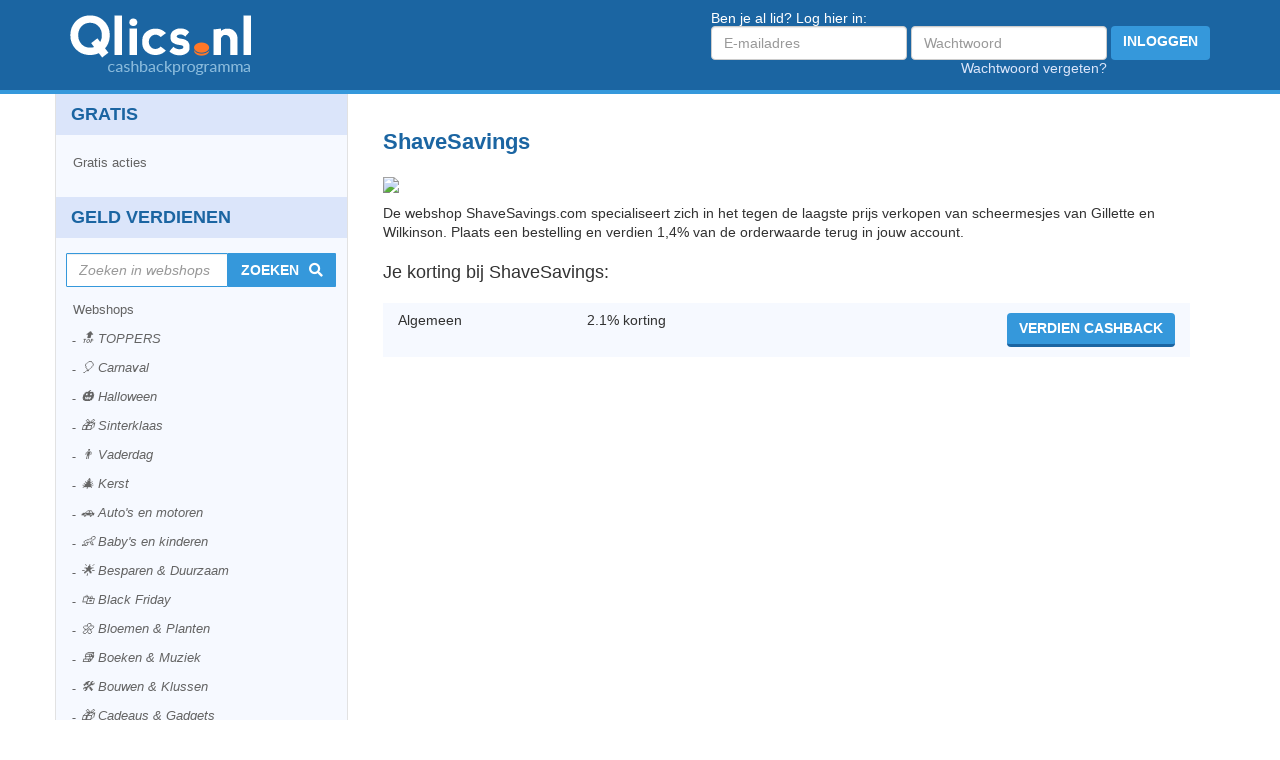

--- FILE ---
content_type: text/html; charset=UTF-8
request_url: https://www.qlics.nl/shops/gezondheid-en-verzorging/shavesavings.html
body_size: 4362
content:
<!DOCTYPE html>
<html lang="nl">
	<head>
		<meta charset="utf-8">
		<meta http-equiv="X-UA-Compatible" content="IE=edge,chrome=1">
		<title>Shavesavings.com</title>
		<meta name="description" content="">
		<meta name="viewport" content="width=device-width, initial-scale=1">
		<link rel="stylesheet" href="https://use.fontawesome.com/releases/v5.0.13/css/all.css" integrity="sha384-DNOHZ68U8hZfKXOrtjWvjxusGo9WQnrNx2sqG0tfsghAvtVlRW3tvkXWZh58N9jp" crossorigin="anonymous">
		
		<link rel="stylesheet" href="/assets/qlics/sass/main-compiled.css-f3ea1897cc">
					<link rel="canonical" href="/shops/gezondheid-en-verzorging/shavesavings.html">
				<link href='https://fonts.googleapis.com/css?family=Asap:400,400italic,500,500italic,700,700italic' rel='stylesheet' type='text/css'>
		<script src="/assets/matthijs_designs/js/vendor/modernizr-2.8.3-respond-1.4.2.min.js?c5de01ee6d"></script>

		<script src="//d2wy8f7a9ursnm.cloudfront.net/bugsnag-3.min.js" data-apikey="9e142feacebe8ad63ec4da6d31c0e853"></script>
</head>
<body>

<div class="page-wrapper clearfix">
	<header class="header">
		<div class="container">
			<div class="row">
				<div class="col-xs-5 col-sm-3 col-md-4">
					<a class="header__logo" href="/"><img src="/assets/qlics/images/logo_qlics_nl.png?91af59e626" alt=""/></a>
				</div>
				<div class="col-md-8 col-sm-9 col-xs-6">
					
													<div class="login-form">
								<div class="hidden-xs">
									Ben je al lid? Log hier in:<br>
									<form method="post" action="/leden/" class="form-inline pull-right" id="login_form"
										  autocomplete="off">
										  <input type="hidden" name="csfr" value="bGdmZ2xjd2VxcndxeWZidGVhbHhlemhqeG95dmJlZHk=">
										<div class="form-group email">
											<label class="sr-only" for="email_input">Emailadres</label>
											<input name="login_username" type="email" class="form-control" id="email_input"
												   placeholder="E-mailadres" autocomplete="off">
												   
										</div>
										<div class="form-group password">
											<label class="sr-only" for="password_input">Wachtwoord</label>
											<input name="login_password" type="password" class="form-control" id="password_input"
												   placeholder="Wachtwoord" autocomplete="off"><br>
											<a href="/wachtwoord-vergeten/" >Wachtwoord vergeten?</a>
										</div>
										<button type="submit" class="btn btn-primary ">Inloggen</button>
									</form>
								</div>
								<div class="visible-xs">
									<a href="/leden/" class="btn btn-primary">Inloggen</a>
								</div>
							</div>
											
				</div>
			</div>
		</div>
	</header>



<div class="page-background">
			<div class="container">
			<div class="row">
	
		<div class="col-xs-12 col-md-9 col-md-push-3 ">
			<div class="content">
				<h1>ShaveSavings</h1>
				<p>
					<a data-clickout-offer-id="11547" href="/shops/gezondheid-en-verzorging/shavesavings.click"><img src="/image_cache_qlics/7/e/c/7ece7ffb53d8c6fce01841698b7fea2a"></a>
				</p>
				<p>De webshop ShaveSavings.com specialiseert zich in het tegen de laagste prijs verkopen van scheermesjes van Gillette en Wilkinson. Plaats een bestelling en verdien 1,4% van de orderwaarde terug in jouw account.</p>

				<h3>Je korting bij ShaveSavings:</h3>
				<table class="table table-striped table-hover">
					<tbody>
																					<tr>
									<td>
																					Algemeen
																			</td>
									<td>
																																2.1% korting
																			</td>
									<td class="text-right">
										<a data-clickout-offer-id="11547" target="_blank" class="btn btn-primary" href="/shops/gezondheid-en-verzorging/shavesavings.click">Verdien cashback</a>
									</td>
								</tr>
																		</tbody>
				</table>

							</div>

		</div>
		<div class="col-xs-12 col-md-3 col-md-pull-9 sidebar-menu-container">
			<nav class="sidebar-menu">
				
									
															
																																																				<div class="submenu">
									<div class="title">
										<h2>Gratis</h2>
									</div>
									<ul class="list-unstyled">
																					<li><a href="/gratis/gratis-acties/">Gratis acties</a></li>
																			</ul>
								</div>
												
					
					<div class="submenu">
						<div class="title">
							<h2>Geld verdienen</h2>
						</div>
						<ul class="list-unstyled">
							<li class="menu-search">
				                <form class="form-horizontal search-form" action="/shops/" method="get"> 
					                    <div class="input-group">
				                        <input name="q" value="" type="text" class="form-control" id="search" placeholder="Zoeken in webshops">
				                        <div class="input-group-addon">
				                            <button type="submit" class="btn btn-primary btn-block">Zoeken</button>
				                        </div>
					                    </div>
				                </form>
							</li>
																								<li class="treeview">
										<a class="collapsed" role="button" data-target="#ot3" aria-expanded="false"  data-toggle="collapse" data-parent=".submenu" aria-expanded="true" aria-controls="q3">Webshops</a>
										<ul id="ot3" class="treeview-menu collapse in">
																							<li><a href="/shops/toppers/">🔝 TOPPERS</a></li>
																							<li><a href="/shops/carnaval/">🎈 Carnaval</a></li>
																							<li><a href="/shops/halloween/">🎃 Halloween</a></li>
																							<li><a href="/shops/sinterklaas/">🎁 Sinterklaas</a></li>
																							<li><a href="/shops/vaderdag/">👨 Vaderdag</a></li>
																							<li><a href="/shops/kerst/">🎄 Kerst</a></li>
																							<li><a href="/shops/auto-s-en-motoren/">🚗 Auto&#039;s en motoren</a></li>
																							<li><a href="/shops/babysenkinderen/">👶 Baby&#039;s en kinderen</a></li>
																							<li><a href="/shops/besparenenduurzaam/">🌟 Besparen &amp; Duurzaam</a></li>
																							<li><a href="/shops/black-friday/">🛍️ Black Friday</a></li>
																							<li><a href="/shops/bloemenenplanten/">🌼 Bloemen &amp; Planten</a></li>
																							<li><a href="/shops/boeken-en-muziek/">📚 Boeken &amp; Muziek</a></li>
																							<li><a href="/shops/bouwenenklussen/">🛠️ Bouwen &amp; Klussen</a></li>
																							<li><a href="/shops/cadeausengadgets/">🎁 Cadeaus &amp; Gadgets</a></li>
																							<li><a href="/shops/dagaanbiedingenengroupdeals/">📆 Dagaanbiedingen en Groupdeals</a></li>
																							<li><a href="/shops/dagje-uit/">🚗 Dagje uit</a></li>
																							<li><a href="/shops/dating/">💕 Dating</a></li>
																							<li><a href="/shops/diensten/">🏠 Diensten</a></li>
																							<li><a href="/shops/dieren/">🐶 Dieren</a></li>
																							<li><a href="/shops/drogisterijen/">💊 Drogisterijen en Parfumerie</a></li>
																							<li><a href="/shops/computers-en-elektronica/">👨‍💻 Computers en elektronica</a></li>
																							<li><a href="/shops/energie/">⚡ Energie</a></li>
																							<li><a href="/shops/erotiek/">🔞 Erotiek 18+</a></li>
																							<li><a href="/shops/eten-en-drinken/">🍽️ Eten en drinken</a></li>
																							<li><a href="/shops/fietsenenscooters/">🚴‍♂️ Fietsen en scooters</a></li>
																							<li><a href="/shops/gamesenmultimedia/">🎮 Games &amp; Multimedia</a></li>
																							<li><a href="/shops/geldenfinancieel/">🤑 Geld &amp; Financieel</a></li>
																							<li><a href="/shops/gezondheid-en-verzorging/">🏥 Gezondheid en verzorging</a></li>
																							<li><a href="/shops/goededoelen-en-loterijen/">💸 Goede doelen en Loterijen</a></li>
																							<li><a href="/shops/hobby/">🎨Hobby</a></li>
																							<li><a href="/shops/kleding-accessoires-sieraden/">👜 Kleding - Accessoires - Sieraden</a></li>
																							<li><a href="/shops/keding-algemeen/">👚 Kleding - Algemeen</a></li>
																							<li><a href="/shops/kleding-babysenkinderen/">👪 Kleding - Baby&#039;s en Kinderen</a></li>
																							<li><a href="/shops/kleding-ondergoed-Lingerie-sokken/">👙 Kleding - Ondergoed &amp; Lingerie &amp; Sokken</a></li>
																							<li><a href="/shops/kleding-schoenen/">👢 Kleding - Schoenen</a></li>
																							<li><a href="/shops/kleding-sport/">🏅 Kleding - Sport</a></li>
																							<li><a href="/shops/kranten-en-tijdschriften/">📚 Kranten &amp; Tijdschriften</a></li>
																							<li><a href="/shops/mobieletelefoons-accessoires/">🎧 Mobiele Telefoons - accessoires</a></li>
																							<li><a href="/shops/mobiele-abonnementen-telefoons/">📱 Mobiele abonnementen - Telefoons</a></li>
																							<li><a href="/shops/entertainmentenontspanning/">📺 Entertainment en ontspanning</a></li>
																							<li><a href="/shops/vakantie-en-reizen/">✈️ Vakantie en Reizen</a></li>
																							<li><a href="/shops/oktober-woonmaand/">🏠 Oktober woonmaand</a></li>
																							<li><a href="/shops/smartshops/">🌿 Smartshops</a></li>
																							<li><a href="/shops/speelgoedenspellen/">🎲 Speelgoed &amp; Spellen</a></li>
																							<li><a href="/shops/sportenvrijetijd/">🏅 Sport &amp; Vrije tijd</a></li>
																							<li><a href="/shops/supermarkten/">🛍️ Supermarkten </a></li>
																							<li><a href="/shops/super-stores/">🛒 Super Stores</a></li>
																							<li><a href="/shops/televisie-internetenbellen/">🌐 Televisie, internet en bellen</a></li>
																							<li><a href="/shops/themafeestenenpartijen/">💃 Themafeesten en partijen</a></li>
																							<li><a href="/shops/tuinenbuitenleven/">🌱 Tuin &amp; Buitenleven</a></li>
																							<li><a href="/shops/webshops/">🛍️ Webshops</a></li>
																							<li><a href="/shops/werk-en-opleiding-/">🏫 Werk en opleiding</a></li>
																							<li><a href="/shops/wonen-badkamer/">🛀 Wonen - Badkamer</a></li>
																							<li><a href="/shops/wonen-beveiligen/">🛡️ Wonen - Beveiligen</a></li>
																							<li><a href="/shops/wonen-huren/">🏠 Wonen - Huren</a></li>
																							<li><a href="/shops/wonen-keuken/">🔪 Wonen - Keuken</a></li>
																							<li><a href="/shops/wonen-interieur/">🏡 Wonen &amp; Interieur</a></li>
																							<li><a href="/shops/wonen-slapen/">🛏️ Wonen - Slapen</a></li>
																							<li><a href="/shops/wonen-verlichting/">💡 Wonen - Verlichting</a></li>
																							<li><a href="/shops/wonen-witgoed/">🧺 Wonen - Witgoed</a></li>
																							<li><a href="/shops/zakelijk-kantoor/">👔 Zakelijk - Kantoor</a></li>
																					</ul>
									</li>
																																<li class="treeview">
										<a class="collapsed" role="button" data-target="#ot11" aria-expanded="false"  data-toggle="collapse" data-parent=".submenu" aria-expanded="true" aria-controls="q11">Verzekeringen</a>
										<ul id="ot11" class="treeview-menu collapse">
																							<li><a href="/verzekeringen/zorgverzekering-2026/">⚠️ Zorgverzekering 2026 ✅</a></li>
																							<li><a href="/verzekeringen/autoverzekering/">🚘 Autoverzekering</a></li>
																							<li><a href="/verzekeringen/huisdierverzekering/">🐕 Huisdierverzekering</a></li>
																							<li><a href="/verzekeringen/reisverzekering/">🛫 Reisverzekering</a></li>
																							<li><a href="/verzekeringen/uitvaartverzekering/">✝️ Uitvaartverzekering</a></li>
																							<li><a href="/verzekeringen/verzekeringen-overig/">🏢 Verzekeringen Overig</a></li>
																							<li><a href="/verzekeringen/woonverzekering/">🏠 Woonhuisverzekering</a></li>
																					</ul>
									</li>
																																					
							
														
						</ul>
					</div>
					<div class="submenu">
						<div class="title">
							<h2>Vergelijk en bespaar</h2>
						</div>
						<ul class="list-unstyled">
															<li><a href="/vergelijken/alles-in-1/">Alles-in-1 vergelijken</a></li>
															<li><a href="/vergelijken/autoverzekering-vergelijken/">Autoverzekering vergelijken</a></li>
															<li><a href="/vergelijken/dating-vergelijken/">Dating vergelijken</a></li>
															<li><a href="/vergelijken/energie-vergelijken/">Energie (consument) vergelijken</a></li>
															<li><a href="/vergelijken/energie-zakelijk-vergelijken/">Energie (zakelijk) vergelijken</a></li>
															<li><a href="/vergelijken/marktonderzoeksbureaus-vergelijken/">Marktonderzoeksbureaus vergelijken</a></li>
															<li><a href="/vergelijken/sim-only-vergelijken/">Sim-Only vergelijken</a></li>
															<li><a href="/vergelijken/telecom-vergelijken/">Telecom vergelijken</a></li>
															<li><a href="/vergelijken/uitvaartverzekering-vergelijken/">Uitvaartverzekering</a></li>
															<li><a href="/vergelijken/vakantie-vergelijken/">Vakantie vergelijken</a></li>
													</ul>
					</div>
					
					
										
				</nav>

		</div>

	</div>
</div>

<div class="footer-wrapper">
	<div class="footer">
		<div class="container">
			<div class="row">
				<div class="column col-xs-12 col-sm-6 col-md-4 col-lg-3">
					<h3 class="title">Webshops korting</h3>
																		<ul>
																	<li><a href="/shops/toppers/">🔝 TOPPERS</a></li>
																	<li><a href="/shops/carnaval/">🎈 Carnaval</a></li>
																	<li><a href="/shops/halloween/">🎃 Halloween</a></li>
																	<li><a href="/shops/sinterklaas/">🎁 Sinterklaas</a></li>
																	<li><a href="/shops/vaderdag/">👨 Vaderdag</a></li>
																	<li><a href="/shops/kerst/">🎄 Kerst</a></li>
																	<li><a href="/shops/auto-s-en-motoren/">🚗 Auto&#039;s en motoren</a></li>
																	<li><a href="/shops/babysenkinderen/">👶 Baby&#039;s en kinderen</a></li>
																	<li><a href="/shops/besparenenduurzaam/">🌟 Besparen &amp; Duurzaam</a></li>
																	<li><a href="/shops/black-friday/">🛍️ Black Friday</a></li>
																	<li><a href="/shops/bloemenenplanten/">🌼 Bloemen &amp; Planten</a></li>
																	<li><a href="/shops/boeken-en-muziek/">📚 Boeken &amp; Muziek</a></li>
																	<li><a href="/shops/bouwenenklussen/">🛠️ Bouwen &amp; Klussen</a></li>
																	<li><a href="/shops/cadeausengadgets/">🎁 Cadeaus &amp; Gadgets</a></li>
																	<li><a href="/shops/dagaanbiedingenengroupdeals/">📆 Dagaanbiedingen en Groupdeals</a></li>
																	<li><a href="/shops/dagje-uit/">🚗 Dagje uit</a></li>
																	<li><a href="/shops/dating/">💕 Dating</a></li>
																	<li><a href="/shops/diensten/">🏠 Diensten</a></li>
																	<li><a href="/shops/dieren/">🐶 Dieren</a></li>
																	<li><a href="/shops/drogisterijen/">💊 Drogisterijen en Parfumerie</a></li>
																	<li><a href="/shops/computers-en-elektronica/">👨‍💻 Computers en elektronica</a></li>
																	<li><a href="/shops/energie/">⚡ Energie</a></li>
																	<li><a href="/shops/erotiek/">🔞 Erotiek 18+</a></li>
																	<li><a href="/shops/eten-en-drinken/">🍽️ Eten en drinken</a></li>
																	<li><a href="/shops/fietsenenscooters/">🚴‍♂️ Fietsen en scooters</a></li>
																	<li><a href="/shops/gamesenmultimedia/">🎮 Games &amp; Multimedia</a></li>
																	<li><a href="/shops/geldenfinancieel/">🤑 Geld &amp; Financieel</a></li>
																	<li><a href="/shops/gezondheid-en-verzorging/">🏥 Gezondheid en verzorging</a></li>
																	<li><a href="/shops/goededoelen-en-loterijen/">💸 Goede doelen en Loterijen</a></li>
																	<li><a href="/shops/hobby/">🎨Hobby</a></li>
																	<li><a href="/shops/kleding-accessoires-sieraden/">👜 Kleding - Accessoires - Sieraden</a></li>
																	<li><a href="/shops/keding-algemeen/">👚 Kleding - Algemeen</a></li>
																	<li><a href="/shops/kleding-babysenkinderen/">👪 Kleding - Baby&#039;s en Kinderen</a></li>
																	<li><a href="/shops/kleding-ondergoed-Lingerie-sokken/">👙 Kleding - Ondergoed &amp; Lingerie &amp; Sokken</a></li>
																	<li><a href="/shops/kleding-schoenen/">👢 Kleding - Schoenen</a></li>
																	<li><a href="/shops/kleding-sport/">🏅 Kleding - Sport</a></li>
																	<li><a href="/shops/kranten-en-tijdschriften/">📚 Kranten &amp; Tijdschriften</a></li>
																	<li><a href="/shops/mobieletelefoons-accessoires/">🎧 Mobiele Telefoons - accessoires</a></li>
																	<li><a href="/shops/mobiele-abonnementen-telefoons/">📱 Mobiele abonnementen - Telefoons</a></li>
																	<li><a href="/shops/entertainmentenontspanning/">📺 Entertainment en ontspanning</a></li>
																	<li><a href="/shops/vakantie-en-reizen/">✈️ Vakantie en Reizen</a></li>
																	<li><a href="/shops/oktober-woonmaand/">🏠 Oktober woonmaand</a></li>
																	<li><a href="/shops/smartshops/">🌿 Smartshops</a></li>
																	<li><a href="/shops/speelgoedenspellen/">🎲 Speelgoed &amp; Spellen</a></li>
																	<li><a href="/shops/sportenvrijetijd/">🏅 Sport &amp; Vrije tijd</a></li>
																	<li><a href="/shops/supermarkten/">🛍️ Supermarkten </a></li>
																	<li><a href="/shops/super-stores/">🛒 Super Stores</a></li>
																	<li><a href="/shops/televisie-internetenbellen/">🌐 Televisie, internet en bellen</a></li>
																	<li><a href="/shops/themafeestenenpartijen/">💃 Themafeesten en partijen</a></li>
																	<li><a href="/shops/tuinenbuitenleven/">🌱 Tuin &amp; Buitenleven</a></li>
																	<li><a href="/shops/webshops/">🛍️ Webshops</a></li>
																	<li><a href="/shops/werk-en-opleiding-/">🏫 Werk en opleiding</a></li>
																	<li><a href="/shops/wonen-badkamer/">🛀 Wonen - Badkamer</a></li>
																	<li><a href="/shops/wonen-beveiligen/">🛡️ Wonen - Beveiligen</a></li>
																	<li><a href="/shops/wonen-huren/">🏠 Wonen - Huren</a></li>
																	<li><a href="/shops/wonen-keuken/">🔪 Wonen - Keuken</a></li>
																	<li><a href="/shops/wonen-interieur/">🏡 Wonen &amp; Interieur</a></li>
																	<li><a href="/shops/wonen-slapen/">🛏️ Wonen - Slapen</a></li>
																	<li><a href="/shops/wonen-verlichting/">💡 Wonen - Verlichting</a></li>
																	<li><a href="/shops/wonen-witgoed/">🧺 Wonen - Witgoed</a></li>
																	<li><a href="/shops/zakelijk-kantoor/">👔 Zakelijk - Kantoor</a></li>
															</ul>
											

				</div>
				<div class="column col-xs-12 col-sm-6 hidden-md col-lg-3">
					<h3 class="title">Verzekeringen</h3>
																													<ul>
																	<li><a href="/verzekeringen/zorgverzekering-2026/">⚠️ Zorgverzekering 2026 ✅</a></li>
																	<li><a href="/verzekeringen/autoverzekering/">🚘 Autoverzekering</a></li>
																	<li><a href="/verzekeringen/huisdierverzekering/">🐕 Huisdierverzekering</a></li>
																	<li><a href="/verzekeringen/reisverzekering/">🛫 Reisverzekering</a></li>
																	<li><a href="/verzekeringen/uitvaartverzekering/">✝️ Uitvaartverzekering</a></li>
																	<li><a href="/verzekeringen/verzekeringen-overig/">🏢 Verzekeringen Overig</a></li>
																	<li><a href="/verzekeringen/woonverzekering/">🏠 Woonhuisverzekering</a></li>
															</ul>
											</div>
				<div class="column col-xs-12 col-sm-6 col-md-4 col-lg-3">
					<h3 class="title">Over Qlics</h3>

					<ul>
						<li><a href="/pages/algemene-voorwaarden/">Algemene voorwaarden</a></li>
						<li><a href="/pages/privacy-policy/">Privacybeleid</a></li>
						<li><a href="/tickets/new/">Contact</a></li>
					</ul>
				</div>
				<!-- Add the extra clearfix for only the required viewport -->
				<div class="clearfix hidden-md hidden-lg"></div>
				<div class="column col-xs-12 col-sm-6 col-md-4 col-lg-3">
					<h3 class="title">Hoe werkt Qlics</h3>

					<ul>
													<li><a href="/uitleg/coins/">Uitleg over qlics</a></li>
													<li><a href="/uitleg/leden-aanbrengen/">Leden aanbrengen</a></li>
													<li><a href="/uitleg/partners/">Partners</a></li>
													<li><a href="/uitleg/over-ons/">Over ons</a></li>
												<li><a href="/faq/">Veel gestelde vragen</a></li>

					</ul>
				</div>
			</div>
		</div>
	</div>
</div>





<script src="/assets/bower_components/jquery/dist/jquery.min.js?a09e13ee94"></script>

<script src="/assets/bower_components/bootstrap/dist/js/bootstrap.min.js?5869c96cc8"></script>

<script src="/assets/qlics/js/main.min.js?48df7ec7ed"></script>



				<script>
		$('a[data-redirect-url]').click(function(){
			var url = $(this).data('redirect-url');
			setTimeout('location.href="'+url+'";', 1000);
		});
	</script>

	
	
</body>
</html>
